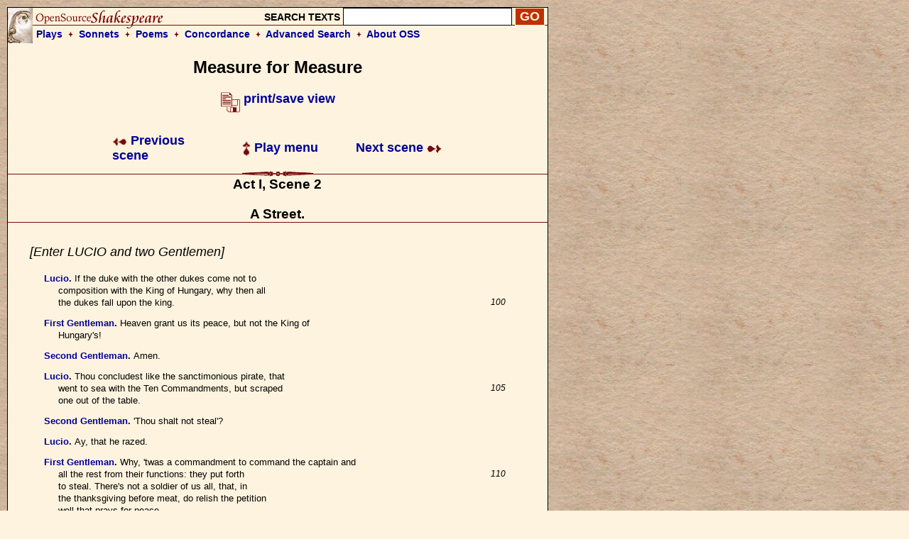

--- FILE ---
content_type: text/html; charset=UTF-8
request_url: https://www.opensourceshakespeare.org/views/plays/play_view.php?WorkID=measure&Act=1&Scene=2&Scope=scene&LineHighlight=193
body_size: 7276
content:

<!DOCTYPE html PUBLIC "-//W3C//DTD HTML 4.01 Transitional//EN">
<html>
<head>
<!-- Google tag (gtag.js) -->
<script async src="https://www.googletagmanager.com/gtag/js?id=G-1NCY8YQ83W"></script>
<script>
  window.dataLayer = window.dataLayer || [];
  function gtag(){dataLayer.push(arguments);}
  gtag('js', new Date());

  gtag('config', 'G-1NCY8YQ83W');
</script>
<title> Measure for Measure, Act I, Scene 2 :|: Open Source Shakespeare &nbsp; &nbsp; &nbsp; &nbsp; &nbsp; &nbsp; &nbsp; &nbsp;</title>
<meta name="description" content="Array">
<meta http-equiv="Content-Type" content="text/html; charset=iso-8859-1">
<meta name="viewport" content="width=device-width, initial-scale=1.0">
<link href="/styles/oss-main.css" rel="stylesheet" type="text/css">

<script type='text/javascript' src='/inc/features.js'></script></head>
<body style="background-color: #FEF3DE; background-image:url('/images/parchment4.jpg'); margin: 10px;">
<div id='pagebody'>
<!-- begin container -->

<div id='container' style='background-color: #FEF3DE; border: 1px solid black; z-index: 100; position: absolute; width: 760; margin-bottom: 10px;'>

<div align='left' class='header'>
		<table style='background-image: url(/images/oss_new_logo.png); background-repeat: no-repeat;' height='50' cellpadding='0' cellspacing='0' border='0' width='100%'>
		<tr><form id='simplesearch' name='simplesearch' method='post' action='/search/search-results.php'>
			<td>
				<a href='/'><img src='/images/empty.gif' width='230' height='25' border='0'></a>
			</td>
			<td align='right' valign='middle'>
				<p class='medium_sans'><strong>SEARCH TEXTS</strong>
				<input name='keywordlist' type='text' size='20' maxlength='255' class='plaininput'>
				<input name='Search' type='submit' class='smallsearch' value='GO'>&nbsp;
			</td>
		</tr>
		<tr>
			<td align='left' valign='middle' height='25' colspan='2' style='padding-left: 40px;'>
				<p class='medium_sans'><strong><a href='/views/plays/plays_alpha.php'>Plays</a> &nbsp;<img src='/images/small_dingbat.gif' width='7' height='9' border='0' align='bottom' alt='+'>&nbsp;  
				<a href='/views/sonnets/sonnets.php'>Sonnets</a> &nbsp;<img src='/images/small_dingbat.gif' width='7' height='9' border='0' align='bottom' alt='+'>&nbsp;
				<a href='/views/poems/poems.php'>Poems</a> &nbsp;<img src='/images/small_dingbat.gif' width='7' height='9' border='0' align='bottom' alt='+'>&nbsp;
				<a href='/concordance/'>Concordance</a> &nbsp;<img src='/images/small_dingbat.gif' border='0' width='7' height='9' align='bottom' alt='+'>&nbsp;
				<a href='/search/search-advanced.php'>Advanced Search</a> &nbsp;<img src='/images/small_dingbat.gif' width='7' height='9' border='0' align='bottom' alt='+'>&nbsp;
				<a href='/about'>About OSS</a></strong></p>
			</td>
		</tr>
	</table></form>
</div><h2 class='playtitle'>Measure for Measure</h2><p class='normalsans' align='center'>
		   <a href='/views/plays/play_view.php?WorkID=measure&Act=1&Scene=2&Scope=scene&displaytype=print' target='1768937562'>
		   <img src='/images/printsave_icon.gif' width='27' height='29' border='0' alt='print/save' align='middle'> <strong>print/save view</strong></a></p> 	<table width='600' border='0' align='center' cellspacing='10' class='navlinks'>
        <tr>
          <td width='70' align='left'>&nbsp;</td>
<td align='left' width='200'><span class='normalsans'><a href='/views/plays/play_view.php?WorkID=measure&Act=1&Scene=1&Scope=scene'>
	   <img src='/images/arrow_left.gif' width='21' height='12' border='0' alt=']' align='absmiddle'> 
	   Previous scene</a></span>
		</td>
		<td align='center' width='200'>
			<span class='normalsans'><a href='/views/plays/playmenu.php?WorkID=measure'><img src='/images/arrow_up.gif' width='12' height='21' border='0' alt='^' align='absmiddle'> Play menu</a></span>
		</td>
		<td align='right' width='200'><span class='normalsans'><a href='/views/plays/play_view.php?WorkID=measure&Act=1&Scene=3&Scope=scene'>Next scene <img src='/images/arrow_right.gif' width='21' height='12' border='0' alt=']' align='absmiddle'></a></span></td>
          <td width='70' align='left'>&nbsp;</td>
        </tr>
 	</table>
<a name='top'></a>	<a name='a1,s2' id='a1,s2'></a>	<img src='/images/fancy_long_line.gif' width='760' height='8' border='0' align='center' alt='---'>
	<div align='center'>
		<table cellpadding='0' cellspacing='0' border='0' width='700'>
			<tr>
				<td width='150' align='left' valign='middle'>&nbsp;
				</td>
				<td>
					&nbsp; &nbsp; &nbsp; 
				</td>
				<td>
					<p class='scenetitle'>Act I, Scene 2</p>
					<p class='scenetitle'>A Street.</p>
				</td>
				<td>
					&nbsp; &nbsp; &nbsp; 
				</td>
				<td width='150' align='right' valign='middle'>&nbsp;
				</td>
			</tr>
		</table>
	</div>   <img src='/images/long_line.gif' width='760' height='2' border='0' align='center' alt='---'>
	<div align='left'>
	<table width='700' cellspacing='30'>
		<tr>
			<td></li></ul><p class='stagedir'><a name='97'></a>[Enter LUCIO and two Gentlemen]
</li></ul>

<ul><li class='playtext'><strong><a href='characters/charlines.php?CharID=Lucio&WorkID=measure'>Lucio</a>. </strong><a name='98'></a>If the duke with the other dukes come not to
<br>composition with the King of Hungary, why then all
<br>the dukes fall upon the king.
 <span class='playlinenum'>100</span></li></ul>

<ul><li class='playtext'><strong><a href='characters/charlines.php?CharID=FirstGentleman&WorkID=measure'>First Gentleman</a>. </strong><a name='101'></a>Heaven grant us its peace, but not the King of
<br>Hungary's!
</li></ul>

<ul><li class='playtext'><strong><a href='characters/charlines.php?CharID=SecondGentleman&WorkID=measure'>Second Gentleman</a>. </strong><a name='103'></a>Amen.
</li></ul>

<ul><li class='playtext'><strong><a href='characters/charlines.php?CharID=Lucio&WorkID=measure'>Lucio</a>. </strong><a name='104'></a>Thou concludest like the sanctimonious pirate, that
<br>went to sea with the Ten Commandments, but scraped
 <span class='playlinenum'>105</span><br>one out of the table.
</li></ul>

<ul><li class='playtext'><strong><a href='characters/charlines.php?CharID=SecondGentleman&WorkID=measure'>Second Gentleman</a>. </strong><a name='107'></a>'Thou shalt not steal'?
</li></ul>

<ul><li class='playtext'><strong><a href='characters/charlines.php?CharID=Lucio&WorkID=measure'>Lucio</a>. </strong><a name='108'></a>Ay, that he razed.
</li></ul>

<ul><li class='playtext'><strong><a href='characters/charlines.php?CharID=FirstGentleman&WorkID=measure'>First Gentleman</a>. </strong><a name='109'></a>Why, 'twas a commandment to command the captain and
<br>all the rest from their functions: they put forth
 <span class='playlinenum'>110</span><br>to steal. There's not a soldier of us all, that, in
<br>the thanksgiving before meat, do relish the petition
<br>well that prays for peace.
</li></ul>

<ul><li class='playtext'><strong><a href='characters/charlines.php?CharID=SecondGentleman&WorkID=measure'>Second Gentleman</a>. </strong><a name='114'></a>I never heard any soldier dislike it.
</li></ul>

<ul><li class='playtext'><strong><a href='characters/charlines.php?CharID=Lucio&WorkID=measure'>Lucio</a>. </strong><a name='115'></a>I believe thee; for I think thou never wast where
 <span class='playlinenum'>115</span><br>grace was said.
</li></ul>

<ul><li class='playtext'><strong><a href='characters/charlines.php?CharID=SecondGentleman&WorkID=measure'>Second Gentleman</a>. </strong><a name='117'></a>No? a dozen times at least.
</li></ul>

<ul><li class='playtext'><strong><a href='characters/charlines.php?CharID=FirstGentleman&WorkID=measure'>First Gentleman</a>. </strong><a name='118'></a>What, in metre?
</li></ul>

<ul><li class='playtext'><strong><a href='characters/charlines.php?CharID=Lucio&WorkID=measure'>Lucio</a>. </strong><a name='119'></a>In any proportion or in any language.
</li></ul>

<ul><li class='playtext'><strong><a href='characters/charlines.php?CharID=FirstGentleman&WorkID=measure'>First Gentleman</a>. </strong><a name='120'></a>I think, or in any religion.
 <span class='playlinenum'>120</span></li></ul>

<ul><li class='playtext'><strong><a href='characters/charlines.php?CharID=Lucio&WorkID=measure'>Lucio</a>. </strong><a name='121'></a>Ay, why not? Grace is grace, despite of all
<br>controversy: as, for example, thou thyself art a
<br>wicked villain, despite of all grace.
</li></ul>

<ul><li class='playtext'><strong><a href='characters/charlines.php?CharID=FirstGentleman&WorkID=measure'>First Gentleman</a>. </strong><a name='124'></a>Well, there went but a pair of shears between us.
</li></ul>

<ul><li class='playtext'><strong><a href='characters/charlines.php?CharID=Lucio&WorkID=measure'>Lucio</a>. </strong><a name='125'></a>I grant; as there may between the lists and the
 <span class='playlinenum'>125</span><br>velvet. Thou art the list.
</li></ul>

<ul><li class='playtext'><strong><a href='characters/charlines.php?CharID=FirstGentleman&WorkID=measure'>First Gentleman</a>. </strong><a name='127'></a>And thou the velvet: thou art good velvet; thou'rt
<br>a three-piled piece, I warrant thee: I had as lief
<br>be a list of an English kersey as be piled, as thou
<br>art piled, for a French velvet. Do I speak
 <span class='playlinenum'>130</span><br>feelingly now?
</li></ul>

<ul><li class='playtext'><strong><a href='characters/charlines.php?CharID=Lucio&WorkID=measure'>Lucio</a>. </strong><a name='132'></a>I think thou dost; and, indeed, with most painful
<br>feeling of thy speech: I will, out of thine own
<br>confession, learn to begin thy health; but, whilst I
<br>live, forget to drink after thee.
 <span class='playlinenum'>135</span></li></ul>

<ul><li class='playtext'><strong><a href='characters/charlines.php?CharID=FirstGentleman&WorkID=measure'>First Gentleman</a>. </strong><a name='136'></a>I think I have done myself wrong, have I not?
</li></ul>

<ul><li class='playtext'><strong><a href='characters/charlines.php?CharID=SecondGentleman&WorkID=measure'>Second Gentleman</a>. </strong><a name='137'></a>Yes, that thou hast, whether thou art tainted or free.
</li></ul>

<ul><li class='playtext'><strong><a href='characters/charlines.php?CharID=Lucio&WorkID=measure'>Lucio</a>. </strong><a name='138'></a>Behold, behold. where Madam Mitigation comes! I
<br>have purchased as many diseases under her roof as come to&mdash;
</li></ul>

<ul><li class='playtext'><strong><a href='characters/charlines.php?CharID=SecondGentleman&WorkID=measure'>Second Gentleman</a>. </strong><a name='140'></a>To what, I pray?
 <span class='playlinenum'>140</span></li></ul>

<ul><li class='playtext'><strong><a href='characters/charlines.php?CharID=Lucio&WorkID=measure'>Lucio</a>. </strong><a name='141'></a>Judge.
</li></ul>

<ul><li class='playtext'><strong><a href='characters/charlines.php?CharID=SecondGentleman&WorkID=measure'>Second Gentleman</a>. </strong><a name='142'></a>To three thousand dolours a year.
</li></ul>

<ul><li class='playtext'><strong><a href='characters/charlines.php?CharID=FirstGentleman&WorkID=measure'>First Gentleman</a>. </strong><a name='143'></a>Ay, and more.
</li></ul>

<ul><li class='playtext'><strong><a href='characters/charlines.php?CharID=Lucio&WorkID=measure'>Lucio</a>. </strong><a name='144'></a>A French crown more.
</li></ul>

<ul><li class='playtext'><strong><a href='characters/charlines.php?CharID=FirstGentleman&WorkID=measure'>First Gentleman</a>. </strong><a name='145'></a>Thou art always figuring diseases in me; but thou
 <span class='playlinenum'>145</span><br>art full of error; I am sound.
</li></ul>

<ul><li class='playtext'><strong><a href='characters/charlines.php?CharID=Lucio&WorkID=measure'>Lucio</a>. </strong><a name='147'></a>Nay, not as one would say, healthy; but so sound as
<br>things that are hollow: thy bones are hollow;
<br>impiety has made a feast of thee.
</li></ul>

</li></ul><p class='stagedir'><a name='150'></a>[Enter MISTRESS OVERDONE]
</li></ul>

<ul><li class='playtext'><strong><a href='characters/charlines.php?CharID=FirstGentleman&WorkID=measure'>First Gentleman</a>. </strong><a name='151'></a>How now! which of your hips has the most profound sciatica?
</li></ul>

<ul><li class='playtext'><strong><a href='characters/charlines.php?CharID=MistressOverdone&WorkID=measure'>Mistress Overdone</a>. </strong><a name='152'></a>Well, well; there's one yonder arrested and carried
<br>to prison was worth five thousand of you all.
</li></ul>

<ul><li class='playtext'><strong><a href='characters/charlines.php?CharID=SecondGentleman&WorkID=measure'>Second Gentleman</a>. </strong><a name='154'></a>Who's that, I pray thee?
</li></ul>

<ul><li class='playtext'><strong><a href='characters/charlines.php?CharID=MistressOverdone&WorkID=measure'>Mistress Overdone</a>. </strong><a name='155'></a>Marry, sir, that's Claudio, Signior Claudio.
 <span class='playlinenum'>155</span></li></ul>

<ul><li class='playtext'><strong><a href='characters/charlines.php?CharID=FirstGentleman&WorkID=measure'>First Gentleman</a>. </strong><a name='156'></a>Claudio to prison? 'tis not so.
</li></ul>

<ul><li class='playtext'><strong><a href='characters/charlines.php?CharID=MistressOverdone&WorkID=measure'>Mistress Overdone</a>. </strong><a name='157'></a>Nay, but I know 'tis so: I saw him arrested, saw
<br>him carried away; and, which is more, within these
<br>three days his head to be chopped off.
</li></ul>

<ul><li class='playtext'><strong><a href='characters/charlines.php?CharID=Lucio&WorkID=measure'>Lucio</a>. </strong><a name='160'></a>But, after all this fooling, I would not have it so.
 <span class='playlinenum'>160</span><br>Art thou sure of this?
</li></ul>

<ul><li class='playtext'><strong><a href='characters/charlines.php?CharID=MistressOverdone&WorkID=measure'>Mistress Overdone</a>. </strong><a name='162'></a>I am too sure of it: and it is for getting Madam
<br>Julietta with child.
</li></ul>

<ul><li class='playtext'><strong><a href='characters/charlines.php?CharID=Lucio&WorkID=measure'>Lucio</a>. </strong><a name='164'></a>Believe me, this may be: he promised to meet me two
<br>hours since, and he was ever precise in
 <span class='playlinenum'>165</span><br>promise-keeping.
</li></ul>

<ul><li class='playtext'><strong><a href='characters/charlines.php?CharID=SecondGentleman&WorkID=measure'>Second Gentleman</a>. </strong><a name='167'></a>Besides, you know, it draws something near to the
<br>speech we had to such a purpose.
</li></ul>

<ul><li class='playtext'><strong><a href='characters/charlines.php?CharID=FirstGentleman&WorkID=measure'>First Gentleman</a>. </strong><a name='169'></a>But, most of all, agreeing with the proclamation.
</li></ul>

<ul><li class='playtext'><strong><a href='characters/charlines.php?CharID=Lucio&WorkID=measure'>Lucio</a>. </strong><a name='170'></a>Away! let's go learn the truth of it.
 <span class='playlinenum'>170</span></li></ul>

</li></ul><p class='stagedir'><a name='171'></a>[Exeunt LUCIO and Gentlemen]
</li></ul>

<ul><li class='playtext'><strong><a href='characters/charlines.php?CharID=MistressOverdone&WorkID=measure'>Mistress Overdone</a>. </strong><a name='172'></a>Thus, what with the war, what with the sweat, what
<br>with the gallows and what with poverty, I am
<br>custom-shrunk.
<br><i>[Enter POMPEY]</i>
 <span class='playlinenum'>175</span><br>How now! what's the news with you?
</li></ul>

<ul><li class='playtext'><strong><a href='characters/charlines.php?CharID=Pompey-m4m&WorkID=measure'>Pompey</a>. </strong><a name='177'></a>Yonder man is carried to prison.
</li></ul>

<ul><li class='playtext'><strong><a href='characters/charlines.php?CharID=MistressOverdone&WorkID=measure'>Mistress Overdone</a>. </strong><a name='178'></a>Well; what has he done?
</li></ul>

<ul><li class='playtext'><strong><a href='characters/charlines.php?CharID=Pompey-m4m&WorkID=measure'>Pompey</a>. </strong><a name='179'></a>A woman.
</li></ul>

<ul><li class='playtext'><strong><a href='characters/charlines.php?CharID=MistressOverdone&WorkID=measure'>Mistress Overdone</a>. </strong><a name='180'></a>But what's his offence?
 <span class='playlinenum'>180</span></li></ul>

<ul><li class='playtext'><strong><a href='characters/charlines.php?CharID=Pompey-m4m&WorkID=measure'>Pompey</a>. </strong><a name='181'></a>Groping for trouts in a peculiar river.
</li></ul>

<ul><li class='playtext'><strong><a href='characters/charlines.php?CharID=MistressOverdone&WorkID=measure'>Mistress Overdone</a>. </strong><a name='182'></a>What, is there a maid with child by him?
</li></ul>

<ul><li class='playtext'><strong><a href='characters/charlines.php?CharID=Pompey-m4m&WorkID=measure'>Pompey</a>. </strong><a name='183'></a>No, but there's a woman with maid by him. You have
<br>not heard of the proclamation, have you?
</li></ul>

<ul><li class='playtext'><strong><a href='characters/charlines.php?CharID=MistressOverdone&WorkID=measure'>Mistress Overdone</a>. </strong><a name='185'></a>What proclamation, man?
 <span class='playlinenum'>185</span></li></ul>

<ul><li class='playtext'><strong><a href='characters/charlines.php?CharID=Pompey-m4m&WorkID=measure'>Pompey</a>. </strong><a name='186'></a>All houses in the suburbs of Vienna must be plucked down.
</li></ul>

<ul><li class='playtext'><strong><a href='characters/charlines.php?CharID=MistressOverdone&WorkID=measure'>Mistress Overdone</a>. </strong><a name='187'></a>And what shall become of those in the city?
</li></ul>

<ul><li class='playtext'><strong><a href='characters/charlines.php?CharID=Pompey-m4m&WorkID=measure'>Pompey</a>. </strong><a name='188'></a>They shall stand for seed: they had gone down too,
<br>but that a wise burgher put in for them.
</li></ul>

<ul><li class='playtext'><strong><a href='characters/charlines.php?CharID=MistressOverdone&WorkID=measure'>Mistress Overdone</a>. </strong><a name='190'></a>But shall all our houses of resort in the suburbs be
 <span class='playlinenum'>190</span><br>pulled down?
</li></ul>

<ul><li class='playtext'><strong><a href='characters/charlines.php?CharID=Pompey-m4m&WorkID=measure'>Pompey</a>. </strong><a name='192'></a>To the ground, mistress.
</li></ul>

<ul><li class='playtext'><strong><span style='background-color: #EEAAAA; border: thin solid #000000;'><a href='characters/charlines.php?CharID=MistressOverdone&WorkID=measure'>Mistress Overdone</a></span>. </strong><a name='193'></a>Why, here's a change indeed in the commonwealth!
<br>What shall become of me?
</li></ul>

<ul><li class='playtext'><strong><a href='characters/charlines.php?CharID=Pompey-m4m&WorkID=measure'>Pompey</a>. </strong><a name='195'></a>Come; fear you not: good counsellors lack no
 <span class='playlinenum'>195</span><br>clients: though you change your place, you need not
<br>change your trade; I'll be your tapster still.
<br>Courage! there will be pity taken on you: you that
<br>have worn your eyes almost out in the service, you
<br>will be considered.
 <span class='playlinenum'>200</span></li></ul>

<ul><li class='playtext'><strong><a href='characters/charlines.php?CharID=MistressOverdone&WorkID=measure'>Mistress Overdone</a>. </strong><a name='201'></a>What's to do here, Thomas tapster? let's withdraw.
</li></ul>

<ul><li class='playtext'><strong><a href='characters/charlines.php?CharID=Pompey-m4m&WorkID=measure'>Pompey</a>. </strong><a name='202'></a>Here comes Signior Claudio, led by the provost to
<br>prison; and there's Madam Juliet.
</li></ul>

</li></ul><p class='stagedir'><a name='204'></a>[Exeunt]
</li></ul>

</li></ul><p class='stagedir'><a name='205'></a>[Enter Provost, CLAUDIO, JULIET, and Officers]
</li></ul>

<ul><li class='playtext'><strong><a href='characters/charlines.php?CharID=Claudio-m4m&WorkID=measure'>Claudio</a>. </strong><a name='206'></a>Fellow, why dost thou show me thus to the world?
<br>Bear me to prison, where I am committed.
</li></ul>

<ul><li class='playtext'><strong><a href='characters/charlines.php?CharID=Provost&WorkID=measure'>Provost</a>. </strong><a name='208'></a>I do it not in evil disposition,
<br>But from Lord Angelo by special charge.
</li></ul>

<ul><li class='playtext'><strong><a href='characters/charlines.php?CharID=Claudio-m4m&WorkID=measure'>Claudio</a>. </strong><a name='210'></a>Thus can the demigod Authority
 <span class='playlinenum'>210</span><br>Make us pay down for our offence by weight
<br>The words of heaven; on whom it will, it will;
<br>On whom it will not, so; yet still 'tis just.
</li></ul>

</li></ul><p class='stagedir'><a name='214'></a>[Re-enter LUCIO and two Gentlemen]
</li></ul>

<ul><li class='playtext'><strong><a href='characters/charlines.php?CharID=Lucio&WorkID=measure'>Lucio</a>. </strong><a name='215'></a>Why, how now, Claudio! whence comes this restraint?
 <span class='playlinenum'>215</span></li></ul>

<ul><li class='playtext'><strong><a href='characters/charlines.php?CharID=Claudio-m4m&WorkID=measure'>Claudio</a>. </strong><a name='216'></a>From too much liberty, my Lucio, liberty:
<br>As surfeit is the father of much fast,
<br>So every scope by the immoderate use
<br>Turns to restraint. Our natures do pursue,
<br>Like rats that ravin down their proper bane,
 <span class='playlinenum'>220</span><br>A thirsty evil; and when we drink we die.
</li></ul>

<ul><li class='playtext'><strong><a href='characters/charlines.php?CharID=Lucio&WorkID=measure'>Lucio</a>. </strong><a name='222'></a>If could speak so wisely under an arrest, I would
<br>send for certain of my creditors: and yet, to say
<br>the truth, I had as lief have the foppery of freedom
<br>as the morality of imprisonment. What's thy
 <span class='playlinenum'>225</span><br>offence, Claudio?
</li></ul>

<ul><li class='playtext'><strong><a href='characters/charlines.php?CharID=Claudio-m4m&WorkID=measure'>Claudio</a>. </strong><a name='227'></a>What but to speak of would offend again.
</li></ul>

<ul><li class='playtext'><strong><a href='characters/charlines.php?CharID=Lucio&WorkID=measure'>Lucio</a>. </strong><a name='228'></a>What, is't murder?
</li></ul>

<ul><li class='playtext'><strong><a href='characters/charlines.php?CharID=Claudio-m4m&WorkID=measure'>Claudio</a>. </strong><a name='229'></a>No.
</li></ul>

<ul><li class='playtext'><strong><a href='characters/charlines.php?CharID=Lucio&WorkID=measure'>Lucio</a>. </strong><a name='230'></a>Lechery?
 <span class='playlinenum'>230</span></li></ul>

<ul><li class='playtext'><strong><a href='characters/charlines.php?CharID=Claudio-m4m&WorkID=measure'>Claudio</a>. </strong><a name='231'></a>Call it so.
</li></ul>

<ul><li class='playtext'><strong><a href='characters/charlines.php?CharID=Provost&WorkID=measure'>Provost</a>. </strong><a name='232'></a>Away, sir! you must go.
</li></ul>

<ul><li class='playtext'><strong><a href='characters/charlines.php?CharID=Claudio-m4m&WorkID=measure'>Claudio</a>. </strong><a name='233'></a>One word, good friend. Lucio, a word with you.
</li></ul>

<ul><li class='playtext'><strong><a href='characters/charlines.php?CharID=Lucio&WorkID=measure'>Lucio</a>. </strong><a name='234'></a>A hundred, if they'll do you any good.
<br>Is lechery so look'd after?
 <span class='playlinenum'>235</span></li></ul>

<ul><li class='playtext'><strong><a href='characters/charlines.php?CharID=Claudio-m4m&WorkID=measure'>Claudio</a>. </strong><a name='236'></a>Thus stands it with me: upon a true contract
<br>I got possession of Julietta's bed:
<br>You know the lady; she is fast my wife,
<br>Save that we do the denunciation lack
<br>Of outward order: this we came not to,
 <span class='playlinenum'>240</span><br>Only for propagation of a dower
<br>Remaining in the coffer of her friends,
<br>From whom we thought it meet to hide our love
<br>Till time had made them for us. But it chances
<br>The stealth of our most mutual entertainment
 <span class='playlinenum'>245</span><br>With character too gross is writ on Juliet.
</li></ul>

<ul><li class='playtext'><strong><a href='characters/charlines.php?CharID=Lucio&WorkID=measure'>Lucio</a>. </strong><a name='247'></a>With child, perhaps?
</li></ul>

<ul><li class='playtext'><strong><a href='characters/charlines.php?CharID=Claudio-m4m&WorkID=measure'>Claudio</a>. </strong><a name='248'></a>Unhappily, even so.
<br>And the new deputy now for the duke&mdash;
<br>Whether it be the fault and glimpse of newness,
 <span class='playlinenum'>250</span><br>Or whether that the body public be
<br>A horse whereon the governor doth ride,
<br>Who, newly in the seat, that it may know
<br>He can command, lets it straight feel the spur;
<br>Whether the tyranny be in his place,
 <span class='playlinenum'>255</span><br>Or in his emmence that fills it up,
<br>I stagger in:&mdash;but this new governor
<br>Awakes me all the enrolled penalties
<br>Which have, like unscour'd armour, hung by the wall
<br>So long that nineteen zodiacs have gone round
 <span class='playlinenum'>260</span><br>And none of them been worn; and, for a name,
<br>Now puts the drowsy and neglected act
<br>Freshly on me: 'tis surely for a name.
</li></ul>

<ul><li class='playtext'><strong><a href='characters/charlines.php?CharID=Lucio&WorkID=measure'>Lucio</a>. </strong><a name='264'></a>I warrant it is: and thy head stands so tickle on
<br>thy shoulders that a milkmaid, if she be in love,
 <span class='playlinenum'>265</span><br>may sigh it off. Send after the duke and appeal to
<br>him.
</li></ul>

<ul><li class='playtext'><strong><a href='characters/charlines.php?CharID=Claudio-m4m&WorkID=measure'>Claudio</a>. </strong><a name='268'></a>I have done so, but he's not to be found.
<br>I prithee, Lucio, do me this kind service:
<br>This day my sister should the cloister enter
 <span class='playlinenum'>270</span><br>And there receive her approbation:
<br>Acquaint her with the danger of my state:
<br>Implore her, in my voice, that she make friends
<br>To the strict deputy; bid herself assay him:
<br>I have great hope in that; for in her youth
 <span class='playlinenum'>275</span><br>There is a prone and speechless dialect,
<br>Such as move men; beside, she hath prosperous art
<br>When she will play with reason and discourse,
<br>And well she can persuade.
</li></ul>

<ul><li class='playtext'><strong><a href='characters/charlines.php?CharID=Lucio&WorkID=measure'>Lucio</a>. </strong><a name='280'></a>I pray she may; as well for the encouragement of the
 <span class='playlinenum'>280</span><br>like, which else would stand under grievous
<br>imposition, as for the enjoying of thy life, who I
<br>would be sorry should be thus foolishly lost at a
<br>game of tick-tack. I'll to her.
</li></ul>

<ul><li class='playtext'><strong><a href='characters/charlines.php?CharID=Claudio-m4m&WorkID=measure'>Claudio</a>. </strong><a name='285'></a>I thank you, good friend Lucio.
 <span class='playlinenum'>285</span></li></ul>

<ul><li class='playtext'><strong><a href='characters/charlines.php?CharID=Lucio&WorkID=measure'>Lucio</a>. </strong><a name='286'></a>Within two hours.
</li></ul>

<ul><li class='playtext'><strong><a href='characters/charlines.php?CharID=Claudio-m4m&WorkID=measure'>Claudio</a>. </strong><a name='287'></a>Come, officer, away!
</li></ul>

</li></ul><p class='stagedir'><a name='288'></a>[Exeunt]
</li></ul>


			</td>
		</tr>
	</table>
	</div> 	<table width='600' border='0' align='center' cellspacing='10' class='navlinks'>
        <tr>
          <td width='70' align='left'>&nbsp;</td>
<td align='left' width='200'><span class='normalsans'><a href='/views/plays/play_view.php?WorkID=measure&Act=1&Scene=1&Scope=scene'>
	   <img src='/images/arrow_left.gif' width='21' height='12' border='0' alt=']' align='absmiddle'> 
	   Previous scene</a></span>
		</td>
		<td align='center' width='200'>
			<span class='normalsans'><a href='/views/plays/playmenu.php?WorkID=measure'><img src='/images/arrow_up.gif' width='12' height='21' border='0' alt='^' align='absmiddle'> Play menu</a></span>
		</td>
		<td align='right' width='200'><span class='normalsans'><a href='/views/plays/play_view.php?WorkID=measure&Act=1&Scene=3&Scope=scene'>Next scene <img src='/images/arrow_right.gif' width='21' height='12' border='0' alt=']' align='absmiddle'></a></span></td>
          <td width='70' align='left'>&nbsp;</td>
        </tr>
 	</table>

   
    </td>
  </tr>
  <tr> 
    <td colspan="3"> 
<div id='footer' style='background-color: #FEF3DE;'><div style='text-align: center; background-color: #FEF3DE; padding: 0px 5px; 0px 5px;'>
	 <a href='http://english.gmu.edu'><img src='/images/gmu_logo_oss_background.png' width='315' height='207'></a>
	 <p style='font-size: 18px;'>Program code and database &copy; 2003-2026 <a href="http://english.gmu.edu/">George Mason University</a>.<br>
	 All texts are in the public domain and can be used freely for any purpose.<br>
	 <a href='/info/privacypolicy.php'>Privacy policy</a></p>
</div>

</div>    </td>
  </tr>
</table>
</div>
</div>
<script type="text/javascript">

  var _gaq = _gaq || [];
  _gaq.push(['_setAccount', 'UA-367134-1']);
  _gaq.push(['_trackPageview']);

  (function() {
    var ga = document.createElement('script'); ga.type = 'text/javascript'; ga.async = true;
    ga.src = ('https:' == document.location.protocol ? 'https://ssl' : 'http://www') + '.google-analytics.com/ga.js';
    var s = document.getElementsByTagName('script')[0]; s.parentNode.insertBefore(ga, s);
  })();

</script>

<!-- Quantcast Tag -->
<script type="text/javascript">
var _qevents = _qevents || [];

(function() {
var elem = document.createElement('script');
elem.src = (document.location.protocol == "https:" ? "https://secure" : "http://edge") + ".quantserve.com/quant.js";
elem.async = true;
elem.type = "text/javascript";
var scpt = document.getElementsByTagName('script')[0];
scpt.parentNode.insertBefore(elem, scpt);
})();

_qevents.push({
qacct:"p-Z3kjSUG3RU4PP"
});
</script>

<noscript>
<div style="display:none;">
<img src="//pixel.quantserve.com/pixel/p-Z3kjSUG3RU4PP.gif" border="0" height="1" width="1" alt="Quantcast"/>
</div>
</noscript>
<!-- End Quantcast tag --></body>
</html>
